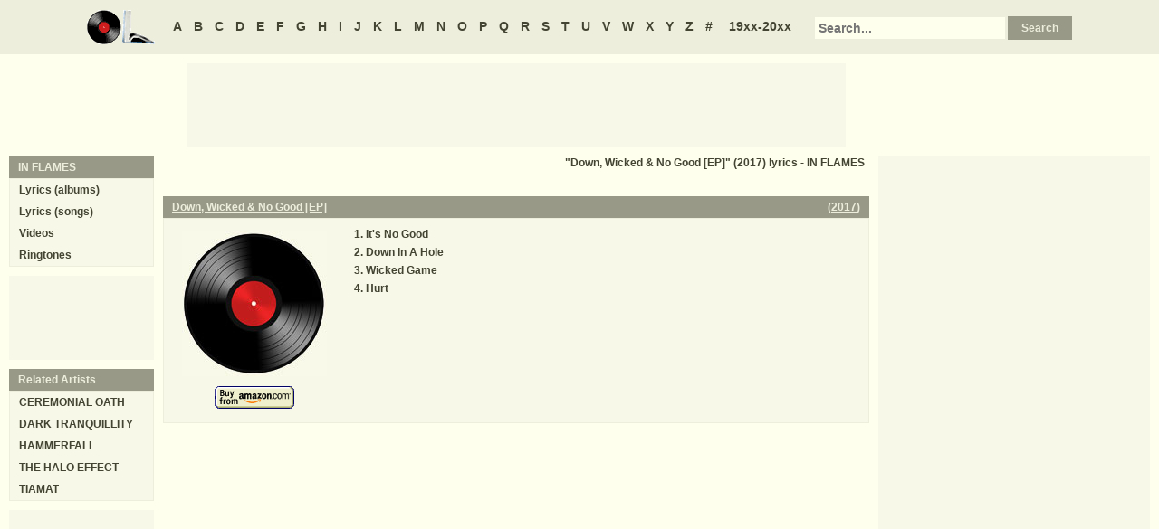

--- FILE ---
content_type: text/html
request_url: https://www.oldielyrics.com/albums/in_flames/2017-down_wicked_no_good_ep.html
body_size: 2073
content:
<!DOCTYPE html>
<html lang="en">
<head>
<meta charset="utf-8">
<meta http-equiv="X-UA-Compatible" content="IE=edge">
<meta name="viewport" content="width=device-width, initial-scale=1.0">
<meta name="description" content="Album &quot;Down, Wicked &amp; No Good [EP]&quot; (2017) by IN FLAMES song lyrics including &quot;It's No Good&quot;, &quot;Down In A Hole&quot;, &quot;Wicked Game&quot;, &quot;Hurt&quot;">
<meta name="keywords" content="IN FLAMES, Down, Wicked &amp; No Good [EP], Down, Wicked &amp; No Good [EP] by IN FLAMES, Down, Wicked &amp; No Good [EP] album lyrics, IN FLAMES Down, Wicked &amp; No Good [EP] lyrics, IN FLAMES Down, Wicked &amp; No Good [EP] tracklist">
<title>Down, Wicked & No Good [EP] (2017) album lyrics - IN FLAMES</title>
<link rel="stylesheet" href="https://www.oldielyrics.com/ols.css">
<!--[if lt IE 9]>
<script src="https://cdnjs.cloudflare.com/ajax/libs/html5shiv/3.7.3/html5shiv.min.js"></script>
<script src="https://cdnjs.cloudflare.com/ajax/libs/respond.js/1.4.2/respond.min.js"></script>
<![endif]-->
<script>
ArtistName = "IN FLAMES";
SongName = "";
AlbumName = "Down, Wicked & No Good [EP]";
cf_page_artist = "IN FLAMES";
cf_page_song = "";
</script>
</head>

<body>
<div id="bigcon">
<nav id="abc" class="noprint">
  <a class="home" href="https://www.oldielyrics.com"><img src="https://www.oldielyrics.com/oll.png" alt="OldieLyrics.com"></a>
  <a href="https://www.oldielyrics.com/a.html">A</a>
  <a href="https://www.oldielyrics.com/b.html">B</a>
  <a href="https://www.oldielyrics.com/c.html">C</a>
  <a href="https://www.oldielyrics.com/d.html">D</a>
  <a href="https://www.oldielyrics.com/e.html">E</a>
  <a href="https://www.oldielyrics.com/f.html">F</a>
  <a href="https://www.oldielyrics.com/g.html">G</a>
  <a href="https://www.oldielyrics.com/h.html">H</a>
  <a href="https://www.oldielyrics.com/i.html">I</a>
  <a href="https://www.oldielyrics.com/j.html">J</a>
  <a href="https://www.oldielyrics.com/k.html">K</a>
  <a href="https://www.oldielyrics.com/l.html">L</a>
  <a href="https://www.oldielyrics.com/m.html">M</a>
  <a href="https://www.oldielyrics.com/n.html">N</a>
  <a href="https://www.oldielyrics.com/o.html">O</a>
  <a href="https://www.oldielyrics.com/p.html">P</a>
  <a href="https://www.oldielyrics.com/q.html">Q</a>
  <a href="https://www.oldielyrics.com/r.html">R</a>
  <a href="https://www.oldielyrics.com/s.html">S</a>
  <a href="https://www.oldielyrics.com/t.html">T</a>
  <a href="https://www.oldielyrics.com/u.html">U</a>
  <a href="https://www.oldielyrics.com/v.html">V</a>
  <a href="https://www.oldielyrics.com/w.html">W</a>
  <a href="https://www.oldielyrics.com/x.html">X</a>
  <a href="https://www.oldielyrics.com/y.html">Y</a>
  <a href="https://www.oldielyrics.com/z.html">Z</a>
  <a href="https://www.oldielyrics.com/0.html">#</a>
  <a class="years" href="https://www.oldielyrics.com/years.html">19xx-20xx</a>
  <form id="cse-search-box" action="https://www.oldielyrics.com/searchresults.html">
    <input type="hidden" name="cx" value="partner-pub-1127189538012976:wg12vl5m2v4">
    <input type="hidden" name="cof" value="FORID:11">
    <input type="hidden" name="ie" value="ISO-8859-1">
    <input type="text" name="q" placeholder="Search...">
    <input type="submit" name="sa" value="Search">
  </form>
</nav>

<script async src="https://pagead2.googlesyndication.com/pagead/js/adsbygoogle.js"></script>
<div id="ad1" class="noprint"></div>

<div class="maincon">
<main>
<h1 class="pagecap">"Down, Wicked & No Good [EP]" (2017) lyrics - IN FLAMES</h1>
<div id="adtf1" class="noprint"></div>
<div class="album" itemscope itemtype="http://schema.org/MusicAlbum" itemref="videocon">
  <meta itemprop="byArtist" content="IN FLAMES">
<header><h2 class="cap">
    <a href="../in_flames/2017-down_wicked_no_good_ep.html" itemprop="url"><span itemprop="name">Down, Wicked & No Good [EP]</span></a>
    <span class="flr">(<a href="../../2017.html"><span itemprop="datePublished">2017</span></a>)</span>
    <span class="clrb"></span>
  </h2></header>
 <div class="con colscon centert">
  <div class="coveral">
    <a href="../in_flames/2017-down_wicked_no_good_ep.html"><img class="cover" src="https://images-na.ssl-images-amazon.com/images/P/B0771H9RP4.01._SCMZZZZZZZ_.jpg" alt="Down, Wicked &amp; No Good [EP] (2017)" itemprop="image"></a>
    <a rel="nofollow" href="https://www.amazon.com/exec/obidos/ASIN/B0771H9RP4/oldielyrics-20" target="_blank"><img class="buy_amzn noprint" src="https://www.oldielyrics.com/buy_amzn.gif" alt="Buy from Amazon"></a>
  </div>
  <ol class="tracklist">
<li itemprop="track" itemscope itemtype="http://schema.org/MusicRecording"><a href="../../lyrics/in_flames/its_no_good.html" itemprop="url"><span itemprop="name">It's No Good</span></a></li>
<li itemprop="track" itemscope itemtype="http://schema.org/MusicRecording"><a href="../../lyrics/in_flames/down_in_a_hole.html" itemprop="url"><span itemprop="name">Down In A Hole</span></a></li>
<li itemprop="track" itemscope itemtype="http://schema.org/MusicRecording"><a href="../../lyrics/in_flames/wicked_game.html" itemprop="url"><span itemprop="name">Wicked Game</span></a></li>
<li itemprop="track" itemscope itemtype="http://schema.org/MusicRecording"><a href="../../lyrics/in_flames/hurt.html" itemprop="url"><span itemprop="name">Hurt</span></a></li>
</ol>
 </div>
</div>
<div id="adtf2" class="noprint"></div>
<div id="bookmark" class="noprint"></div>
</main>
<aside class="right noprint">
  <div id="ad3"></div>
<div id="videocon" itemprop="video" itemscope itemtype="http://schema.org/VideoObject">
  <h2 class="cap leftt" itemprop="caption name description"><a href="../../i/in_flames_videos.html"><span itemprop="musicBy" itemscope itemtype="http://schema.org/MusicGroup"><span itemprop="name">IN FLAMES</span></span> videos</a> - Down, Wicked & No Good [EP]</h2>
  <meta itemprop="thumbnailUrl" content="https://www.oldielyrics.com/oll.png">
  <meta itemprop="uploadDate" content="2018-04-04">
  <iframe id="video"></iframe>
</div>
<div id="ad4"></div>
</aside>
<aside class="left noprint">
<nav id="artistnav">
<div class="cap">IN FLAMES</div>
<ul class="con">
  <li><a href="../../i/in_flames.html">Lyrics (albums)</a></li>
  <li><a href="../../i/in_flames_abc.html">Lyrics (songs)</a></li>
  <li><a href="../../i/in_flames_videos.html">Videos</a></li>
  <li><a href="https://www.azringtones.com">Ringtones</a></li>
</ul>
</nav>
<div id="ad5" class="showdesk"></div>
<div id="related">
<div class="cap">Related Artists</div>
<ul class="con">
<li><a href="../../c/ceremonial_oath.html">CEREMONIAL OATH</a></li>
<li><a href="../../d/dark_tranquillity.html">DARK TRANQUILLITY</a></li>
<li><a href="../../h/hammerfall.html">HAMMERFALL</a></li>
<li><a href="../../t/the_halo_effect.html">THE HALO EFFECT</a></li>
<li><a href="../../t/tiamat.html">TIAMAT</a></li>
</ul>
</div>
<div id="ad6" class="showdesk"></div>
</aside>
</div>

<div id="ad7" class="noprint"></div>

<div id="breadcrumbs" class="noprint" itemscope itemtype="http://schema.org/BreadcrumbList">
<span itemprop="itemListElement" itemscope itemtype="http://schema.org/ListItem">
  <a href="https://www.oldielyrics.com" itemprop="item"><span itemprop="name">Home</span></a>
  <meta itemprop="position" content="1">
</span>><span itemprop="itemListElement" itemscope itemtype="http://schema.org/ListItem">
  <a href="https://www.oldielyrics.com/i.html" itemprop="item"><span itemprop="name">I</span></a>
  <meta itemprop="position" content="2">
</span>>
<span itemprop="itemListElement" itemscope itemtype="http://schema.org/ListItem">
  <a href="https://www.oldielyrics.com/i/in_flames.html" itemprop="item"><span itemprop="name">IN FLAMES</span></a>
  <meta itemprop="position" content="3">
</span>>
<span itemprop="itemListElement" itemscope itemtype="http://schema.org/ListItem">
  <a href="https://www.oldielyrics.com/albums/in_flames/2017-down_wicked_no_good_ep.html" itemprop="item"><span itemprop="name">Down, Wicked & No Good [EP] (2017) lyrics</span></a>
  <meta itemprop="position" content="4">
</span>
</div>

<footer id="ribbon" class="noprint">
  <ul>
    <li><a href="https://www.oldielyrics.com/request">Request Lyrics</a></li>
    <li><a href="https://www.oldielyrics.com/submit.php">Submit Lyrics</a></li>
    <li><a href="https://www.oldielyrics.com/christmas.html">Christmas Lyrics</a></li>
    <li><a href="https://www.azringtones.com">Ringtones</a></li>
    <li><a href="https://www.oldielyrics.com/contact.html">Contact Us</a></li>
    <li><a href="https://www.oldielyrics.com/links.html">Links</a></li>
  </ul>
</footer>
</div>

<script src="https://www.oldielyrics.com/bot1.js"></script>
<div id="ad4x"><script src="https://www.oldielyrics.com/ad4x.js"></script></div>
<div id="ad7x"><script src="https://www.oldielyrics.com/ad7x.js"></script></div>
<script src="https://www.oldielyrics.com/bot2.js"></script>

</body>
</html>


--- FILE ---
content_type: text/html; charset=utf-8
request_url: https://www.google.com/recaptcha/api2/aframe
body_size: 266
content:
<!DOCTYPE HTML><html><head><meta http-equiv="content-type" content="text/html; charset=UTF-8"></head><body><script nonce="-8-6PIVvnzoVdDXq8_lrHg">/** Anti-fraud and anti-abuse applications only. See google.com/recaptcha */ try{var clients={'sodar':'https://pagead2.googlesyndication.com/pagead/sodar?'};window.addEventListener("message",function(a){try{if(a.source===window.parent){var b=JSON.parse(a.data);var c=clients[b['id']];if(c){var d=document.createElement('img');d.src=c+b['params']+'&rc='+(localStorage.getItem("rc::a")?sessionStorage.getItem("rc::b"):"");window.document.body.appendChild(d);sessionStorage.setItem("rc::e",parseInt(sessionStorage.getItem("rc::e")||0)+1);localStorage.setItem("rc::h",'1762246650286');}}}catch(b){}});window.parent.postMessage("_grecaptcha_ready", "*");}catch(b){}</script></body></html>

--- FILE ---
content_type: text/css
request_url: https://www.oldielyrics.com/ols.css
body_size: 2211
content:
*
{
  box-sizing: border-box;
  font-weight:700;
  font-family:Arial,Helvetica,Sans-Serif;
  font-size:13px;
  color:#443;
}

body
{
  margin:0px auto;
  background-color:#998;
  max-width:1280px;
}

header, section, footer, aside, nav, main, article {display: block;}

#ad1x, #ad4x, #ad7x {display:none;}

a{text-decoration:none;overflow:hidden;}

.leftt{text-align:left;}
/*.rightt{text-align:right;}*/
.centert{text-align:center;}

h1.pagecap{text-align:right;padding:0px 5px;}

/*.flrclear {float:right;clear:both;}
.fll {float:left;}*/
.flr {float:right;}
.clrb {clear:both;display:block;}

#bigcon
{
  background-color:#ffe;
  overflow:hidden;
  overflow-wrap:break-word;
}

li a {display:inline-block;vertical-align:top;}
/* ����� � column'�� �� ����������� ������*/

.colscon li{margin-bottom:6px;}

#abc
{
  background-color:#eed;
  padding: 10px;
  text-align:center;
  margin-bottom:10px;
}

#abc a
{
  padding:0px 5px;
  font-size:1.2em;
  line-height:2em;
}

#abc a.home
{
  padding:0px;
  margin:10px;
}

#abc a.years
{
  padding:0px 10px;
}

#abc a.home img
{
  width:80px;
  height:40px;
  display:inline-block;
  vertical-align:middle;
}

#cse-search-box
{
  width:300px;
  margin:5px;
  display:inline-block;
}

input[type=text]
{
  border:2px;
  padding:4px;
  font-size:1.2em;
  background-color:#ffe;
  vertical-align:middle;
  width:50%;
  min-width:300px;
}

textarea
{
  border:2px;
  padding:4px;
  font-size:1.2em;
  background-color:#ffe;
  width:80%;
  min-width:300px;
  min-height:300px;
}

#cse-search-box input[type=text]
{
  width:210px;
  min-width:0px;
  border:0px;
}

input[type=submit],input[type=reset]
{
  padding:6px 15px;
  border:0px;
  background-color:#998;
  color:#eed;

  vertical-align:middle;
}

input[type=submit]:hover,input[type=reset]:hover
{
  cursor:pointer;
}

#subcor input[type=submit]
{
  margin-bottom:10px;
}

h1,h2
{
  padding:0px;
  margin:0px;
}

.con
{
  background-color:#f8f8e8;
  overflow:hidden;
  overflow-wrap:break-word;
  border:1px solid #eed;
}

div.con
{
  padding:10px;
/*  border:1px solid #eed;*/
}

/*
ul.con
{
  border:1px solid #eed;
}
*/

ul
{
  list-style-type:none;
  margin:0px; 
  padding:0px;
  text-align:left;
}

ol
{
  padding-left:20px;
  text-align:left;
}

.cap
{ 
  background-color:#998;
  color:#eed;

  padding:5px 10px;
}

a.nolyrics, a.nolyrics span
{
  color:#bba;
}

a:hover, a:active, a:hover span, a:active span
{
  color:#d30;
}

.cap span
{
  color:#eed;
}

.cap a, .cap a span
{
  color:#eed;
  text-decoration:underline;
}

#ad1, #ad2, #ad3, #ad5, #ad6, #video, #bigvideo, #tf-vid-wrap
{
  background-color:#f8f8e8;
  margin:0px auto 10px;
  overflow:hidden;
  text-align:center;
}

#ad4, #ad7 /* ����� �� ����, ��� �� ���� */
{
  margin:0px auto 10px;
  overflow:hidden;
  text-align:center;
}

#ad7{vertical-align:middle;}

#ad2
{
  margin-top:10px;
}

#artistnav, #related/*, main*/
{
  margin-bottom:10px;
}

#adtf1, #adtf2
{
  margin:10px auto 20px;
  overflow:hidden;
  text-align:center;
}

#bookmark
{
  text-align:center;
}

div.maincon
{
  display: -webkit-flex;
  display: flex;
  width: 100%;
  flex-wrap: wrap;
}

main 
{
  width:100%;
  flex:none;
}

aside.left 
{
  width:100%;
  flex:none;
}

aside.right 
{
  width:100%;
  flex:none;
  text-align:center;
/*margin-bottom:0px;*/
}

.showdesk {display:none;}
.hidedesk {display:block;}

#ad1, #ad2
{
  width: 320px;
/*  height: 100px;*/
} 

#ad7
{
  width: 320px;
/*  height: 50px;*/ /* ��� height. �.�. cf/vc �� ������ ����� ��������� ������ �����*/
}

#ad3
{
  width: 300px;
/*  height: 250px;*/
  display:inline-block;
  vertical-align: bottom;
} 

#ad4
{ /* ��� height. �.�. cf/vc �� ������ ����� ��������� ������ �����*/
  width: 300px;
  display:inline-block;
  vertical-align: bottom;
} 

#videocon
{
  width: 300px;
/*  display:inline-block;*/
  display:none;
  vertical-align: bottom;
}

#video
{
  width: 300px;
  height: 250px;
  border:0px;
  display:inline-block;
  vertical-align: bottom;
} 

#bigvideocon
{
  width:100%;
  height:0px;
  position: relative;
  padding-bottom: 56.25%;
}

#bigvideo
{
  width:100%;
  height:100%;
  position:absolute;
  top:0px;
  left:0px;
  border:0px;
}

#song div.con
{
  text-align:center;
  background-color:#f8f8e8;
  line-height:1.667em;
}

#artistname span, #songname
{
  font-size:1.167em; /* 14/12 */
}

#songname span
{
  font-size:1em;
}

#songname
{
  padding-bottom:5px;
}

#authors, #authors span
{
  font-style:italic;
}

#authors, #feat, #original
{
  padding:3px;
}

#authors a, #feat a, #original a
{
  text-decoration:underline;
}

#lyrics
{
  padding-bottom:10px;
}

#lyrics p
{
  font-size:1.167em;
  font-weight:500;
}

.album
{
  display: inline-block;
  width:100%;
  margin-bottom:10px;
}

div.colscon
{
  -webkit-column-width: 160px;
  -moz-column-width: 160px;
  column-width: 160px;
/*
  -webkit-column-count: 3;
  -moz-column-count: 3;
  column-count: 3;
*/
}


div.coveral
{
/*
 display: inline-block; ����� �� �����������
  -webkit-column-break-inside: avoid;
  page-break-inside: avoid;
  break-inside: avoid;
*/

  display:inline-block;
}

.albumyear
{display: inline-block; margin:0px 3px 20px;width:140px;
/*border-width:1px;border-color:#443;border-style:solid;*/}
.albumyear h2
{
  width:140px;
  overflow:hidden; 
  overflow-wrap:break-word;
}

img.cover
{
  display:block;
  background-image:url("https://www.oldielyrics.com/noalbumcover.jpg");
  background-size:contain;
  margin:4px auto 10px;
}

.album img.cover
{
  width:160px;
  height:160px;
}

.albumyear img.cover
{
  width:120px;
  height:120px;
}

img.amazon
{
  width:90px;
  height:28px;

  display:block;
  margin:0px auto;
}

aside.left ul
{
  text-align:center;
}

aside.left ul li
{
  text-align:center;
  min-width:160px;
  padding:5px 10px;
  display:inline-block; /*���� inline-block, ����� ������ ������� ������, ���� ��� - ��� ������� � ����� ������ :( */
}

#breadcrumbs
{
  padding:10px;
  text-align:center;
  font-weight:500;
}

#ribbon ul
{
  background-color:#eed;
  text-align:center;
}

#ribbon ul li
{
  min-width:160px;
  padding:10px;
  display:inline-block;
}

@media screen and (min-width: 768px){ 
*{font-size:12px;}

main
{
  width:540px; /*����� ���� ��� ������*/
  flex:auto;
/* �� ����, ������ ��� ���� ��������... 
  min-width:540px; 
  flex:1;
*/
}

aside.left
{
  width:160px;
  -webkit-order: -1; 
  order: -1;
  margin:0px 10px;
}

aside.right{margin:0px 10px;}

.showdesk {display:block;}
.hidedesk {display:none;}

#song{margin-bottom:10px;}

#ad1
{
  width: 728px;
/*  height: 90px;*/
}

#ad3
{
/*  height:600px;*/
} 

#ad7
{
  width: 728px;
/*  height: 90px;*/ /*�� � ��� �� ����, ��������, �����*/
}

#ad4
{
/*  height:250px; */ /*�� ��������� ������ - �� � ��� �� ����, ��������, �����*/
}

#ad5
{
  width: 160px;
/*  height: 90px;*/
}

#ad6
{
  width: 160px;
/*  height: 600px;*/
}

aside.left ul li{text-align:left;}
}

@media screen and (min-width: 619px) and (max-width: 1060px){ 
/*������ ���������� ����� - �� 2 ��� 3 � ������*/
#videocon .cap{display:none;}
main{margin:0px 10px 0px 0px;}
}

@media screen and (min-width: 1061px){ 
/*������ ���������� ������*/
aside.right{width:300px;}
#ad1, #ad7, #breadcrumbs{position:relative;left:-70px;} /*���� ��������� main'�*/
#artistname{margin-top:10px;}
main{margin:0px;}
/*#bookmark{margin-bottom:10px;}*/
}

@media screen and (min-width: 621px) and (max-width: 922px){ 
#ad4{display:none;} /*�� ���������� ������ rect, ���� ����� ����������� 2/1 */
}

@media print{
*{color:black !important;background-color:white !important;font-size:12px;}
div.maincon{display:block;}
a{text-decoration:none !important;}
.noprint {display:none !important;}
#song div.con {border:0px;}
main::after {content: "printed @ OldieLyrics.com";}
}


--- FILE ---
content_type: application/javascript
request_url: https://www.oldielyrics.com/bot1.js
body_size: 973
content:

/*
var artnav = document.getElementById('artistnav');
if (artnav !== null){
  var ad5div = document.getElementById('ad5');
  if (ad5div !== null){ad5div.parentNode.insertBefore(artnav, ad5div);};
};
*/

if (typeof ArtistName == 'undefined'){ArtistName = '';};
if (typeof SongName   == 'undefined'){SongName = '';};
if (typeof AlbumName  == 'undefined'){AlbumName = '';};
if (typeof cf_page_artist == 'undefined'){cf_page_artist = '';};
if (typeof cf_page_song   == 'undefined'){cf_page_song = '';};

function AddTFToDiv(div_id, ad_unit_id){
  var addiv = document.getElementById(div_id);
  if (addiv !== null){
    var addiv2 = document.createElement('div');
    addiv2.id = 'cf_async_' + Math.floor((Math.random() * 999999999));

    addiv.appendChild(addiv2);
  
    var scr = document.createElement('script');
    scr.text = '(function() {var opts = {	artist:"'+ArtistName+'",song:"'+SongName+'",adunit_id:'+ ad_unit_id +',div_id: "'+ addiv2.id +'"}; var c=function(){cf.showAsyncAd(opts)};if(typeof window.cf !== "undefined")c();else{cf_async=!0;var r=document.createElement("script"),s=document.getElementsByTagName("script")[0];r.async=!0;r.src="//srv.clickfuse.com/showads/showad.js";r.readyState?r.onreadystatechange=function(){if("loaded"==r.readyState||"complete"==r.readyState)r.onreadystatechange=null,c()}:r.onload=c;s.parentNode.insertBefore(r,s)};})();';
    addiv.appendChild(scr);
  };
};

function AddAdsenseToDiv(div_id, ad_slot, ad_style){
  var addiv = document.getElementById(div_id);
  if (addiv !== null){
    var adins = document.createElement('ins');
    adins.className = 'adsbygoogle';
    adins.setAttribute('data-ad-client', 'ca-pub-1127189538012976');
    adins.setAttribute('data-ad-slot', ad_slot);
    adins.setAttribute('style', ad_style);
 
    addiv.appendChild(adins);

    (adsbygoogle = window.adsbygoogle || []).push({});
  };
};

//tf
var tf_ads = [
  ['adtf1', '39383755'],
  ['adtf2', '39383756']
];

for (i = 0; i < tf_ads.length; i++){
  AddTFToDiv(tf_ads[i][0], tf_ads[i][1]);
};

// adsense
var ads_ads = [
/*
  [div_id, [ad_slot, ad_style], // for <768px
           [ad_slot, ad_style]], // for >=768px
*/
  ['ad1', ['7681191053', 'display:inline-block;width:320px;height:100px'], 
          ['4003185461', 'display:inline-block;width:728px;height:90px']], 

  ['ad2', ['4314301856', 'display:inline-block;width:320px;height:100px'], 
          ['', '']],

  ['ad3', ['2765813136', 'display:inline-block;width:300px;height:250px'], 
          ['4199839086', 'display:inline-block;width:300px;height:600px']],

  ['ad5', ['', ''], 
          ['4952814650', 'display:inline-block;width:160px;height:90px']],

  ['ad6', ['', ''], 
          ['8159770853', 'display:inline-block;width:160px;height:600px']]
];

if ((window.matchMedia) && (window.matchMedia('(max-width: 767px)').matches)){ // <768px
  var ad_index = 1;}
else{ // >=768px
  var ad_index = 2;};

for (i = 0; i < ads_ads.length; i++){
  if (ads_ads[i][ad_index][0] !== ''){
    AddAdsenseToDiv(ads_ads[i][0], ads_ads[i][ad_index][0], ads_ads[i][ad_index][1]);};};

cf_page_header = "#abc";
cf_page_footer = "#ribbon";
cf_page_element = "main";
cf_fixed_header = true;
cf_adunit_id = "39384123";
cf_flex = true;
document.write('<script src="//srv.clickfuse.com/showads/showad.js"><\/script>');

